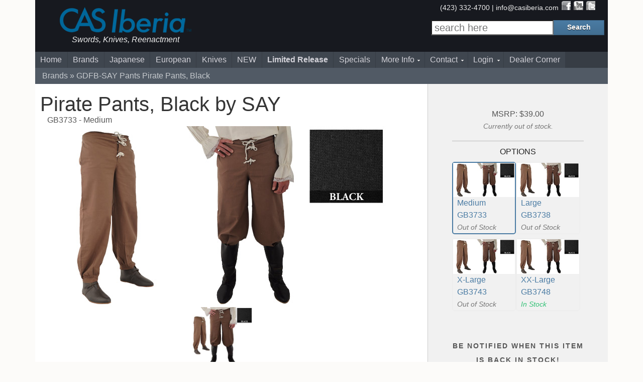

--- FILE ---
content_type: text/html; charset=utf-8
request_url: https://casiberia.com/product/pirate-pants-black/gb3733
body_size: 13127
content:

<!DOCTYPE HTML>

<!--[if lt IE 7]><html lang="en-US" class="no-js lt-ie9 lt-ie8 lt-ie7"> <![endif]-->
<!--[if (IE 7)&!(IEMobile)]><html lang="en-US" class="no-js lt-ie9 lt-ie8"><![endif]-->
<!--[if (IE 8)&!(IEMobile)]><html lang="en-US" class="no-js lt-ie9"><![endif]-->
<!--[if gt IE 8]><!--> <html lang="en-US" class="no-js"><!--<![endif]-->

<head><meta http-equiv="Content-Type" content="text/html; charset=utf-8" /><meta name="language" content="english" /><meta name="viewport" content="initial-scale=1.0,width=device-width" /><title>
	Pirate Pants, Black
</title>

       <!-- <link href="https://fonts.googleapis.com/css?family=PT+Sans:400,700,400italic,700italic" rel="stylesheet" type="text/css" /> -->
    
    

    
       


    
       <!-- ICON -->
       <link rel="icon" href="/img/common/icons/favicon.png" type="image/x-icon" />
       <!-- CSS (Cascading Style Sheets) Files -->
       <link type="text/css" rel="stylesheet" href="/css/style.css?ver=082719-011" /><link type="text/css" rel="stylesheet" href="/css/swipebox.min.css" />
        <!--[if lt IE 9]>
            <link rel="stylesheet" href="/css/ie.css" type="text/css" media="all" />
        <![endif]-->
<!--
        <script>
		  (function(i,s,o,g,r,a,m){i['GoogleAnalyticsObject']=r;i[r]=i[r]||function(){
		  (i[r].q=i[r].q||[]).push(arguments)},i[r].l=1*new Date();a=s.createElement(o),
		  m=s.getElementsByTagName(o)[0];a.async=1;a.src=g;m.parentNode.insertBefore(a,m)
		  })(window,document,'script','//www.google-analytics.com/analytics.js','ga');

		  ga('create', 'UA-2268969-1', 'auto');
		  ga('send', 'pageview');

		</script>
	-->
	<!-- Global site tag (gtag.js) - Google Analytics -->
		<script async src="https://www.googletagmanager.com/gtag/js?id=G-SCFYB762DR"></script>
		<script>
		  window.dataLayer = window.dataLayer || [];
		  function gtag(){dataLayer.push(arguments);}
		  gtag('js', new Date());

		  gtag('config', 'G-SCFYB762DR');
		</script>
    
<link rel="canonical" href="https://casiberia.com/product/pirate-pants-black/gb3733" /><meta name="description" content="Pirate Pants, Black - These full-cut 100% cotton pants feature an drastring waist, with a button front closure, and boot c" /></head>
<body>
    <form method="post" action="./gb3733" id="aspnetForm">
<div class="aspNetHidden">
<input type="hidden" name="__VIEWSTATE" id="__VIEWSTATE" value="/[base64]/[base64]" />
</div>

<div class="aspNetHidden">

	<input type="hidden" name="__VIEWSTATEGENERATOR" id="__VIEWSTATEGENERATOR" value="2AD21615" />
	<input type="hidden" name="__EVENTVALIDATION" id="__EVENTVALIDATION" value="/wEdAAV31OnliHefllRsM1jtbEty4+3WpZQNb82rzs2KnT3rh1V6RkAfufrqJa6LpqnGFgtM9cgr+sPqI+3jrEVg2MS6cjwXg108HehAfyVicq7Qyise73/a4VOyRaY8JCIra5ObEGb4" />
</div>

  
    
  <div id="pageContainer" class="">

    

    <!-- HEADER SECTION -->
    <header>
    <div id="mobileHeader" class="wrap clearfix">
        <!-- LOGO -->
        <div id="sloganMobile">
            <a href="/"><img src="/img/header/slogan-mobile.png" alt="CAS Home" width="97" height="51"></a>
        </div>
        <div class="sloganMobile sloganText">
            Swords, Knives &amp;<br> Reenactment
        </div>
        <!-- MENU -->
        <div class="navDropDown mobileMenu">menu</div>
        <!-- SEARCH -->
        <div class="searchDropDown mobileMenu">search</div>
    </div>
    <div id="headerContainer" class="wrap clearfix">
    
        <div class="twelvecol first header clearfix">
            <a name="pageTopAnchor"></a>
            <div id="logo" class="logo fourcol first clearfix">
                <div id="logoCAS">
                </div>
                <div id="sloganCAS">
                </div>

                <div class="sloganText">
                    Swords, Knives, Reenactment
                </div>
            </div>
            <!-- <div class="twocol announcementSpotlight clearfix" style="">
               <p><a href="https://www.surveymonkey.com/r/LB5ZJTN" target="NEW">Complete this survey<br />
                for a chance to </a><br><a href="/product/zorg-edc-flipper-d2-gti/kk0227"><b>WIN A ZORG</b>!</a></p>
            </div> -->
	            <div class="twocol announcementSpotlight clearfix">
	                <!--<a href="/category/apoc-swords-axes/apoc">
	                <img src="/img/logos/apoc_small.png" style="margin: -0.25em"></a> -->
	            </div>
                   
            <div id="search" class="fourcol last searchContainer clearfix">
            
                <div class="topLinks twelvecol last">
                    <span class="contact">(423) 332-4700 | <a href="mailto:info@casiberia.com">info@casiberia.com</a></span>
                    <span id="communityThumbsContainer">        	
                        <a href="https://www.facebook.com/CASIberia" target="new" id="facebookBtn"></a>
                        <a href="https://www.youtube.com/casbp?sub_confirmation=1" target="new" id="youtubeBtn"></a>
                        <a class="twitter-share share" href="https://twitter.com/share?url=http%3A%2F%2Fwww.casiberia.com&amp;hashtags=swords&amp;text=CAS Iberia- Swords, Knives and Reenactment Gear" target="_blank" id="twitterBtn"></a>

                    </span> <!-- communityThumbsContainer -->
                    
                </div>

                <div class="twelvecol first searchWrap">

                    <div id="searchContainer" class="twelvecol last clearfix">
                        <input name="ctl00$txtSearch" type="text" id="ctl00_txtSearch" class="searchBox" placeholder="search here" />
                        <input type="submit" name="ctl00$btnSearch" value="Search" id="ctl00_btnSearch" tabindex="2" class="button searchBtn" />
                    </div> <!-- searchContainer -->
                </div>
            
            </div> <!-- announcementContainer -->
        
        </div>
        </div> <!-- headerContainer  -->
        </header>

        <!-- NAVIGATION -->
        <nav>
        <div class="nav wrap clearfix">
                
                <ul id="nav" class="twelvecol first clearfix">
                    <li><a href="/">Home</a>
                    </li>
                    <li><a href="/category/shop-by-brand/c" title="Shop wholesale knives and swords by brand">Brands</a>

                    </li>
                    <li class="mobileProducts"><a href="/category/japanese-swords-armor/4000" title="Samurai Swords and Armor">Japanese</a>
                       
                    </li>
                    <li class="mobileProducts"><a href="/category/european-swords-and-armor/1euro" title="Medieval Swords and Armor">European</a>
                    </li>
                    <li class="mobileProducts"><a href="/category/wholesale-knives/6000" title="Wholesale Knives">Knives</a>
                    </li>  
                    <li><a href="/new/all">NEW</a>
                    </li>  
                    <li><a href="/limited"><b>Limited Release</b></a>
                    </li>
                    <span id="ctl00_lblSpecialsRetail">
                    <li><a href="/clearance/all">Specials</a>
                    </li>
                    </span>
                    
                    <li><a href="/resource/resources/100" class="dirV">More Info</a>
                        <ul class="sub-menu">
                            <li><a href="/resource/product-information/300">Product Information</a></li>
                            <li><a href="/resource/collaborations/400">Collaborations</a></li>
                            <li><a href="/resource/upcoming-events/600">Ordering Info</a></li>
                            <li><a href="/resource/about-us/200">About Us</a></li>
                            <li><a href="/resource/cas-iberia-retail-shipping-costs/323">Shipping Costs</a></li>
							<li><a href="/resource/cas-iberia-purchase-terms-and-conditions/324">Purchase Terms and Conditions</a></li>
                        </ul>
                    </li>
                    <li><a href="/contact" class="dirV" >Contact</a>
                        <ul class="sub-menu">
                            <li><a href="/contact">Contact us</a></li>
                            <li><a href="/newsletter_signup">Newsletter Signup</a></li>
                        </ul>
                    </li>
                    <span id="ctl00_lblMenuRetail">
                    <li><a href="/cust_retail.aspx" class="dirV" >Login</a>
                        <ul class="sub-menu">
                            <li><a href="/cust_retail_create.aspx">Create Account</a></li>
                            <li><a href="/cust_retail_password.aspx">Forgot Password</a></li>
                        </ul>
                    </li>
                    </span>
                    
                    <span id="ctl00_lblMenuDealer">
                        <li><a href="/customer.aspx">Dealer Corner</a>
                        </li>
                    </span>
                    
                    
                    
                    
                </ul>
        </div>
        </nav>
        
        <!-- BODY CONTAINER -->
        <div id="bodyContainer" class="wrap content clearfix">    

            
            
            <!-- PAGE CONTENT HERE AND RIGHT SIDE BAR -->
            <div class="breadcrumbContainer"> 
                    <div id="navigationTreeContainer">
                        <span id="ctl00_contentBody_lblBreadcrumb"><span><a class='prev' href='/category/cas-iberia-wholesale-by-brand/c'>Brands</a>  </span><span><a class='current' href='/category/say/csay'>GDFB-SAY</a>  </span><span><a class='current' href='/category/gdfb-say pants/3600'>Pants</a>  </span><span class="current"> Pirate Pants, Black</span></span>
                    </div>
                    <div class="breadNavCartLink">
                         
                    </div>
             </div>
            
            <div id="prodDetailContainer" itemscope itemtype="https://schema.org/Product"> 
            
            
                <div id="prodDetailMain" class="twelvecol first clearfix">
                    
                    <div class="twelvecol first clearfix">
                        <div class="eightcol first clearfix">

                

                            <!-- PAGE TITLE  -->
                            <span id="ctl00_contentBody_lblLogo"></span>
                            <h1 class="commonPageTitle" itemprop="name"><span id="ctl00_contentBody_lblTitle">Pirate Pants, Black by SAY</span></h1>
                            <span id="ctl00_contentBody_lblProdDetailSubTitle" class="prodDetailSubTitle" itemprop="sku">GB3733 - Medium</span>

                
                            <span id="ctl00_contentBody_mainImg" class="mainImg"><img itemprop="image" src="/img/prod/gb3733.jpg" alt="Pirate Pants, Black" /></span>
                    
                            <div class="images twelvecol first clearfix">

                                <div class="moreImages">
                                    <span id="ctl00_contentBody_moreImg"><a href="/img/prod/gb3733_1.jpg" rel="item-gallery" title="Pirate Pants, Black" class="swipebox moreThumb"><img src="/img/prod/tn/gb3733_1.jpg" alt="Pirate Pants, Black" class="imgRight" /></a></span>
                                </div>
                        
                            </div>

                        </div>

                        <div class="prodPurchaseWrap fourcol last">
                            <div id="rightSideBarContainer" class="prodPurchase sideSection twelvecol first clearfix"> 
                    
                        <!-- Purchase -->
                        <div class="twelvecol first clearfix">                 
                        <div class="prodDetailPurchase" itemprop="offers" itemtype="https://schema.org/Offer" itemscope>
                                <a name="purchase"></a>
                                <span id="ctl00_contentBody_lblMeta"><meta itemprop='price' content='$39.00' /><meta itemprop='availability' content='https://schema.org/OutOfStock' /></span>
                            
                                <meta itemprop="priceCurrency" content="USD" />
                                <div class="purchasePrice"><span id="ctl00_contentBody_lblRetPrice">MSRP: $39.00</span></div>
                                <div class="purchasePrice"><span id="ctl00_contentBody_lblListPrice"></span></div>
                                <div class="purchasePrice"><b><span id="ctl00_contentBody_lblWhsPrice"></span></b></div>
                        
                                <div class="purchasePrice"><i><span id="ctl00_contentBody_lblMAPPrice"></span></i></div>
                                <div class="purchasePrice"><strong><span id="ctl00_contentBody_lblPrice"></span></strong></div>
                                <div class="purchasePrice"><span id="ctl00_contentBody_lblStockStatus" class="nostock">Currently out of stock.</span></div>
                                <div class="purchasePrice"><span id="ctl00_contentBody_lblETA" class="nostock"></span></div>

                                <div id="ctl00_contentBody_pnlOptions" class="moreImages optionImages twelvecol first clearfix">
	
                                    <div class="sectionTitle">Options</div>
                                    <div class="optionImages text">
                                        <span id="ctl00_contentBody_lblOptions"><div class="sixcol  first prodCurrent prodItemWrapper"><a href="/product/pirate-pants-black/gb3733" title='Pirate Pants, Black- Medium' class="moreThumb"><img src="/img/prod/tn/gb3733.jpg" alt="Pirate Pants, Black" /><div style="margin: 0 0.5em">Medium<br>GB3733<br><span class="nostock">Out of Stock</span></div></a></div><div class="sixcol  prodItemWrapper"><a href="/product/large-pirate-pants-black/gb3738" title='Pirate Pants, Black- Large' class="moreThumb"><img src="/img/prod/tn/gb3738.jpg" alt="Pirate Pants, Black" /><div style="margin: 0 0.5em">Large<br>GB3738<br><span class="nostock">Out of Stock</span></div></a></div><div class="sixcol  first prodItemWrapper"><a href="/product/x-large-pirate-pants-black/gb3743" title='Pirate Pants, Black- X-Large' class="moreThumb"><img src="/img/prod/tn/gb3743.jpg" alt="Pirate Pants, Black" /><div style="margin: 0 0.5em">X-Large<br>GB3743<br><span class="nostock">Out of Stock</span></div></a></div><div class="sixcol  prodItemWrapper"><a href="/product/pirate-pants-black/gb3748" title='Pirate Pants, Black- XX-Large' class="moreThumb"><img src="/img/prod/tn/gb3748.jpg" alt="Pirate Pants, Black" /><div style="margin: 0 0.5em">XX-Large<br>GB3748<br><span class="stock">In Stock</span></div></a></div></span>
                                    </div>
                                
</div>

                                
                                
                                

                                        

                                        <div id="ctl00_contentBody_pnlStockNotify" class="twelvecol first clearfix notifyContainer">
	
                                            <span id="ctl00_contentBody_lblStockNotify"><span class="h5"><b>Be notified when this item is back in stock!</b></span></span>
                                            <input name="ctl00$contentBody$txtStockNotifyEmail" type="text" id="ctl00_contentBody_txtStockNotifyEmail" class="commonInput commonInputWhtBkg notifyBox" placeholder="enter email" />
                                            <input type="submit" name="ctl00$contentBody$btnStockNotify" value="Notify Me" id="ctl00_contentBody_btnStockNotify" class="button" />
                                            <span id="ctl00_contentBody_lblStockNotifyResult"></span>
                                
                                
                                        
</div>
                                        

                                        

                                        


                                        

                                        
                                    </div>
                    
                                </div>


                    
                                </div> <!-- prodPurchase -->

          
                            <div class="sideSection twelvecol first clearfix" style="padding: 0.25em 3em;">                
                                    <div id="communityThumbsContainer" class="prodDetailSocial">  
                                       <div class="sectionTitle">Share This</div>         
                                            <a href="#" 
                                              onclick="
                                                window.open(
                                                  'https://www.facebook.com/sharer/sharer.php?u='+encodeURIComponent(location.href), 
                                                  'facebook-share-dialog', 
                                                  'width=626,height=436'); 
                                                return false;" id="facebookBtn">
                                            </a> <a class="twitter-share share" href="https://twitter.com/share?url=http%3A%2F%2Fcasiberia.com&amp;hashtags=swords&amp;text=CAS Iberia- Swords, Knives and Reenactment Gear" target="_blank" id="twitterBtn"></a>
   
                            
                                    </div>
                                </div>   
                    
                            </div>  <!-- prodPurchaseWrap -->
                    </div>
                    
                    <div class="twelvecol first clearfix">
                        <div class="twocol first">&nbsp;</div>
                        <div class="eightcol">

                            <div class="prodDetailCopy">



                                <div itemprop="description"><p class="text"><span id="ctl00_contentBody_lblProdCopy"><p>These full-cut 100% cotton pants feature a drawstring waist, with a button front closure, and boot cuffs - perfectly piratical! <br /><br />Size: Medium</p>
<p>&nbsp;</p>
<p>&nbsp;</p>
<table>
<thead>
<tr>
<td style="text-align: center;" colspan="2"><strong>GDFB/SAY Pant Sizing Chart</strong><br />Sizes are approximate.</td>
</tr>
<tr>
<td>Size</td>
<td>Waist</td>
</tr>
</thead>
<tbody>
<tr>
<td>Medium</td>
<td>34"</td>
</tr>
<tr>
<td>Large</td>
<td>36"</td>
</tr>
<tr>
<td>X-Large</td>
<td>38"</td>
</tr>
<tr>
<td>XX-Large</td>
<td>40"</td>
</tr>
</tbody>
</table></span></p></div>
                                <div><p class="text"><span id="ctl00_contentBody_lblProdMaker"></span></p></div>
                            </div>

                            
                    
                    
                    
                            <div class="prodDetailInfo twelvecol first clearfix">
                    
                                 <div id="ctl00_contentBody_pnlProdDetails">
	
                                    <div class="prodDetailInfo prodDetailSpecs sixcol first">
                                        <div class="sectionTitle mobileDrop">Product Details <span class="mobilePlus">+</span></div>
                                        <div class="text">
                                             <div id="ctl00_contentBody_pnlKF">
		
                                                <div class="prodDetailKeyFeatures prodDetailSpecs">
                                                        <p class="">Key Features:</p>
                                                        <ul class="">
                                                            <span id="ctl00_contentBody_lblKF"><li>100% Cotton</li><li>Size Medium</li></span>
                                                        </ul>
                                                 </div>
                                            
	</div>
                                
                                            <span id="ctl00_contentBody_lblProdDetail"></span>
                                            <span id="ctl00_contentBody_lblCountryOrigin">Made In India</span>

                                        </div>
                                
                                    </div>
                                
</div>
                        
                       
                      
                              
      
                    
                            </div>


                        </div>

                        <div class="twocol last">&nbsp;</div>



                    </div>

                    <!-- Similar Items / Also Bought -->
                    <div id="ctl00_contentBody_pnlSimilar" class="twelvecol first clearfix">
	
                        <div class="onecol first">&nbsp;</div>
                        <div class="similarItems tencol">
                                <div class="sectionTitle mobileDrop">Similar Items IN-STOCK</div>
                                <span class="text">
                                    <span id="ctl00_contentBody_lblSimilarItems"><div class="twelvecol first prodRow clearfix"><div class="prodItemWrapper fourcol  first ""> <a href='/product/pirate-pants-black/gb3748'><img class='galleryThumb' src='/img/prod/tn/gb3748.jpg' alt="Pirate Pants, Black" /></a> <div class='galleryThumbTitle'><a href='/product/pirate-pants-black/gb3748' class="commonLink">Pirate Pants, Black</a></div> <div class='galleryThumbDesc'>GB3748 <span class="stock">in stock</span></div></div><div class="prodItemWrapper fourcol ""> <a href='/product/15th-century-pants-natural/gb3136'><img class='galleryThumb' src='/img/prod/tn/gb3136.jpg' alt="15th Century Pants, Natural" /></a> <div class='galleryThumbTitle'><a href='/product/15th-century-pants-natural/gb3136' class="commonLink">15th Century Pants, Natural</a></div> <div class='galleryThumbDesc'>GB3136 <span class="stock">in stock</span></div></div></div></span>
                                </span>
                        </div>
                        <div class="onecol last">&nbsp;</div>
                    
</div>
                    
                    <!-- Related Items -->
                    <div id="ctl00_contentBody_pnlRI" class="twelvecol first clearfix">
	
                        
                        <div class="onecol first">&nbsp;</div>
                        <div class="relatedItems tencol">
                            <div class="">
                                <div class="sectionTitle mobileDrop">Related Items <span class="mobilePlus">+</span></div>
                                <span class="text">
                                    <span id="ctl00_contentBody_lblRI"><div class="twelvecol first prodRow clearfix"><div class="prodItemWrapper fourcol  first "> <a href='/product/pirate-pants-black/gb3733'><img class='galleryThumb' src='/img/prod/tn/gb3733.jpg' alt="Pirate Pants, Black Medium" /></a> <div class='galleryThumbTitle'><a href='/product/pirate-pants-black/gb3733' class="commonLink">Pirate Pants, Black Medium</a></div> <div class='galleryThumbDesc'>GB3733 <span class="nostock">Out of Stock</span></div></div><div class="prodItemWrapper fourcol "> <a href='/product/medium-pirate-pants-brown/gb3734'><img class='galleryThumb' src='/img/prod/tn/gb3734.jpg' alt="Pirate Pants, Brown Medium" /></a> <div class='galleryThumbTitle'><a href='/product/medium-pirate-pants-brown/gb3734' class="commonLink">Pirate Pants, Brown Medium</a></div> <div class='galleryThumbDesc'>GB3734 <span class="nostock">Out of Stock</span></div></div><div class="prodItemWrapper fourcol "> <a href='/product/large-pirate-pants-black/gb3738'><img class='galleryThumb' src='/img/prod/tn/gb3738.jpg' alt="Pirate Pants, Black Large" /></a> <div class='galleryThumbTitle'><a href='/product/large-pirate-pants-black/gb3738' class="commonLink">Pirate Pants, Black Large</a></div> <div class='galleryThumbDesc'>GB3738 <span class="nostock">Out of Stock</span></div></div></div><div class="twelvecol first prodRow clearfix"><div class="prodItemWrapper fourcol  first "> <a href='/product/large-pirate-pants-brown/gb3739'><img class='galleryThumb' src='/img/prod/tn/gb3739.jpg' alt="Pirate Pants, Brown Large" /></a> <div class='galleryThumbTitle'><a href='/product/large-pirate-pants-brown/gb3739' class="commonLink">Pirate Pants, Brown Large</a></div> <div class='galleryThumbDesc'>GB3739 <span class="nostock">Out of Stock</span></div></div><div class="prodItemWrapper fourcol "> <a href='/product/x-large-pirate-pants-black/gb3743'><img class='galleryThumb' src='/img/prod/tn/gb3743.jpg' alt="Pirate Pants, Black X-Large" /></a> <div class='galleryThumbTitle'><a href='/product/x-large-pirate-pants-black/gb3743' class="commonLink">Pirate Pants, Black X-Large</a></div> <div class='galleryThumbDesc'>GB3743 <span class="nostock">Out of Stock</span></div></div><div class="prodItemWrapper fourcol "> <a href='/product/xl-pirate-pants-brown/gb3744'><img class='galleryThumb' src='/img/prod/tn/gb3744.jpg' alt="Pirate Pants, Brown X-Large" /></a> <div class='galleryThumbTitle'><a href='/product/xl-pirate-pants-brown/gb3744' class="commonLink">Pirate Pants, Brown X-Large</a></div> <div class='galleryThumbDesc'>GB3744 <span class="nostock">Out of Stock</span></div></div></div><div class="twelvecol first prodRow clearfix"><div class="prodItemWrapper fourcol  first "> <a href='/product/pirate-pants-black/gb3748'><img class='galleryThumb' src='/img/prod/tn/gb3748.jpg' alt="Pirate Pants, Black XX-Large" /></a> <div class='galleryThumbTitle'><a href='/product/pirate-pants-black/gb3748' class="commonLink">Pirate Pants, Black XX-Large</a></div> <div class='galleryThumbDesc'>GB3748 <span class="stock">In stock</span></div></div><div class="prodItemWrapper fourcol "> <a href='/product/pirate-pants-brown/gb3749'><img class='galleryThumb' src='/img/prod/tn/gb3749.jpg' alt="Pirate Pants, Brown XX-Large" /></a> <div class='galleryThumbTitle'><a href='/product/pirate-pants-brown/gb3749' class="commonLink">Pirate Pants, Brown XX-Large</a></div> <div class='galleryThumbDesc'>GB3749 <span class="nostock">Out of Stock</span></div></div></div></span>
                                </span>
                            </div>
                        </div>
                        <div class="onecol last">&nbsp;</div>
                    
</div>

                    <!-- Accessories -->
                    <div id="ctl00_contentBody_pnlAcc" class="twelvecol first clearfix">
	
                        <div class="onecol first">&nbsp;</div>
                        <div class="accessoryItems tencol">
                            <div class="">
                                <div class="sectionTitle mobileDrop">Accessories <span class="mobilePlus">+</span></div>
                                <span class="text">
                                    <span id="ctl00_contentBody_lblAcc"><div class="twelvecol first prodRow clearfix"><div class="prodItemWrapper fourcol  first "> <a href='/product/viking-shirt-brown/gb3442'><img class='galleryThumb' src='/img/prod/tn/gb3442.jpg' alt="Viking Shirt, Brown Medium" /></a> <div class='galleryThumbTitle'><a href='/product/viking-shirt-brown/gb3442' class="commonLink">Viking Shirt, Brown Medium</a></div> <div class='galleryThumbDesc'>GB3442 <span class="stock">In stock</span></div></div><div class="prodItemWrapper fourcol "> <a href='/product/size-10.5-mid-calf-boots-dark-brown/gb0647'><img class='galleryThumb' src='/img/prod/tn/gb0647.jpg' alt="Mid Calf Boots, Dark Brown Size 10-1/2" /></a> <div class='galleryThumbTitle'><a href='/product/size-10.5-mid-calf-boots-dark-brown/gb0647' class="commonLink">Mid Calf Boots, Dark Brown Size 10-1/2</a></div> <div class='galleryThumbDesc'>GB0647 <span class="nostock">Out of Stock</span></div></div></div></span>
                                </span>
                            </div>
                        </div>
                        <div class="onecol last">&nbsp;</div>
                    
</div>

                    
                </div>
                


                </div>

            


                                                    
        </div> <!-- bodyContainer -->
  
        <!-- FOOTER --> 
      <footer>
        <div id="footerContainer" class="wrap footer clearfix">

            <div id="ctl00_pnlRecent" class="twelvecol first clearfix" style="background-color:LightGrey;">
	
                <div class="h2">Recently Viewed</div>
                <div class="twelvecol first clearfix">

                        <span id="ctl00_lblRecent"><div class="twelvecol first prodRow clearfix"><div class="prodItemWrapper threecol  first "> <a href='/product/pirate-pants-black/gb3733' title="Pirate Pants, Black"><img class='galleryThumb' src='/img/prod/tn/gb3733.jpg' alt="Pirate Pants, Black" /></a> <div class='galleryThumbTitle'><a href='/product/pirate-pants-black/gb3733' class="commonLink">Pirate Pants, Black</a></div> </div></div></span>


                </div>
            
</div>

            <div class="twelvecol first clearfix footerBrands">
                <div class="center">
                       <a href="/category/paul-chen-hanwei-wholesale-swords/c100" title="CAS Hanwei Swords" ><img src="/img/logos/cashanwei_small.png" alt="Paul Chen Samurai Swords & Katana" height="100" width="100"></a>
                        
                        <a href="/category/gdfb-get-dressed-for-battle/c200" title="GDFB Medieval Reenactmant Gear"><img src="/img/logos/gdfb_small.png" alt="GDFB Reenactment armor" height="100" width="100"></a>

                        <a href="/category/kingston-arms-swords/kingstonarms"  title="Kingston Arms European Swords and HEMA Supply"><img src="/img/logos/kingstonarms_small.png" alt="HEMA and Reenactment Swords by Kingston Arms" height="100" width="100"></a>

                        <a href="/category/dragon-king-swords/dragonking" title="Dragon King Japanese and Chinese Swords"><img src="/img/logos/dragonking_small.png" alt="Swords and Knives by Dragon King" height="100" width="100"></a>

                        <a href="/category/reddragon-hema-sparring-swords/c300" title="Red Dragon HEMA Supply"><img src="/img/logos/reddragon_small.png" alt="Red Dragon Armoury" height="100" width="100"></a>

                        <a href="/category/legacy-arms-generation-2-wholesale-swords/c400" title="Legacy Arms Medieval, Viking and Roman Swords"><img src="/img/logos/legacyarms_small.png" alt="Legacy Arms / Generation 2 Medieval Swords" height="100" width="100"></a>

                        <br>

                        <a href="/category/kizlyar-supreme-wholesale-knives/c500" title="Superior Russian Knives and Accessories"><img src="/img/logos/kizlyarsupreme_small.png" alt="Kizlyar Supreme Wholesale Knives" height="100" width="100"></a>

                        <a href="/category/citadel-wholesale-knives-and-swords/c1400" title="Handmade Knives by Citadel"><img src="/img/logos/citadel_small.png" alt="Wholesale Samurai Swords by Citadel" height="100" width="100"></a>

                         <a href="/category/apoc-swords-axes/apoc"  title="APOC Survival Tools"><img src="/img/logos/apoc_small.png" alt="APOC Survival Tools" height="100" width="100"></a>
                    </div>
            </div>


            
            <div id="footerListContainer">  
                <div class="twocol footerList">
                    <span class="footerTitleSpan">ABOUT</span>
                     <ul>
                        <li><a class="footerLink" href="/resource/about-us/200">About CAS Iberia</a></li>       
                        <li><a class="footerLink" href="/contact">Contact Us</a></li>
                        <li><a class="footerLink" href="/newsletter_signup">Newsletter</a></li>
                        <li><a class="footerLink" href="/resource/upcoming-events/600">Upcoming Events</a></li>   
                        <li><a class="footerLink" href="/sitemap.aspx">Site Map</a></li>     
                        <li><a class="footerLink" href="/resource/cas-iberia-purchase-terms-and-conditions/324">Purchase Terms and Conditions</a></li>  
                     </ul>
                </div>
                <div class="twocol footerList">
                    <span class="footerTitleSpan">PRODUCTS</span>
                    <ul>
                        <li><a class="footerLink" href="/category/samurai-swords-japanese-katana/4100">Samurai Swords & Katana</a></li>
                        <li><a class="footerLink" href="/category/european-weapons/1000">Medieval Swords & Armor</a></li>
                        <li><a class="footerLink" href="/category/knives/6000">Knives</a></li>
                        <li><a class="footerLink" href="/category/larp-swords-and-clothing/8000">LARP</a></li>
                    </ul>
                </div>
                <div class="twocol footerList">
                    <span class="footerTitleSpan">RESOURCES</span>
                    <ul>
                        <li><a class="footerLink" href="/resource/product-information/300">Product Information</a></li>
                        <li><a class="footerLink" href="/resource/product-warranty/317">Product Warranty</a></li>
                        <li><a class="footerLink" href="/resource/product-faqs/316">Product FAQ</a></li>
                        <li><a class="footerLink" href="/resource/custom-items/405">Bugei Samurai Swords</a></li>
                        <li><a class="footerLink" href="/resource/collaborations/400">Collaborations</a></li>
                    </ul>
                </div>
                <div class="twocol footerList">
                    <span class="footerTitleSpan">DEALER</span>
                    <ul>                                   
                        <li><a class="footerLink" href="/customer.aspx">Login</a></li>
                        <li><a class="footerLink" href="/cust_create.aspx">Become a Dealer</a></li>
                        <li><a class="footerLink" href="/cust_password.aspx">Forgot Password</a></li>
                        <li><a class="footerLink" href="/resource/wholesale-liability-and-indemnity-agreement/325">Liability and Indemnity Agreement</a></li>
                    </ul>
                </div>
            </div> <!-- footerListContainer -->    
            

            <div class="footerCopyright twelvecol first">Copyright CAS Iberia &copy; 2026. All Rights Reserved.    
                
            </div>
        </div> <!-- footerContainer -->   
        </footer>
        
        </div>
       
    </form>
       <script type="text/javascript" src="/lib/modernizr.custom.min.js"></script>
       <script type="text/javascript" src="https://ajax.googleapis.com/ajax/libs/jquery/1.8/jquery.min.js"></script>
       <!--<script src="https://ajax.googleapis.com/ajax/libs/jquery/3.6.0/jquery.min.js"></script> -->
       <script type="text/javascript" src="/js/jquery.swipebox.min.js"></script>
       <script type="text/javascript" src="/js/jquery.cookie-1.4.1.min.js"></script>

       <script type="text/javascript" src="/js/index.js?ver=20240406-1"></script>


        <!-- Testing -->
       <!--<script type="text/javascript" src="/js/test/helium.js"></script>
        <script type="text/javascript">
            window.addEventListener('load', function () {

                helium.init();

            }, false);
        </script>-->


    
    
   

</body>
</html>


--- FILE ---
content_type: text/javascript
request_url: https://casiberia.com/js/index.js?ver=20240406-1
body_size: 2745
content:

function redirect(newLocation) {
    window.location = (newLocation);
}

function toggleThis(show) {
    $('#oldNews').toggle(500);
    $('#showOldNews').toggle(100);
}

 function showstuff(boxid) {
       document.getElementById(boxid).style.left = (document.body.clientWidth / 2) + 200 + "px";
       document.getElementById(boxid).style.visibility = "visible";
   }

   function hidestuff(boxid) {
       document.getElementById(boxid).style.visibility = "hidden";
   }

   function clearDefault(el) {
       if (el.defaultValue == el.value) el.value = ""
   }

   function clearPass(el) {
       if (el.defaultValue == el.value) el.value = ""

       if (el.getAttribute('type') == 'text') {
           el.setAttribute('type', 'Password');
       } else {
           el.setAttribute('type', 'Password');
       }
       el.focus();
   }

function gup(name) {
    name = name.replace(/[\[]/, "\\\[").replace(/[\]]/, "\\\]");
    var regexS = "[\\?&]" + name + "=([^&#]*)";
    var regex = new RegExp(regexS);
    var results = regex.exec(window.location.href);
    if (results == null)
        return "";
    else
        return results[1];
}

function enableShippingValidators() {

    ValidatorEnable(document.getElementById('ctl00_contentBody_rfvtxtShipAddress'), true);
    ValidatorEnable(document.getElementById('ctl00_contentBody_rfvtxtShipCity'), true);
    ValidatorEnable(document.getElementById('ctl00_contentBody_rfvddShipState'), true);
    ValidatorEnable(document.getElementById('ctl00_contentBody_rfvtxtShipZip'), true);


}

function drops_show() { $(this).addClass('show'); }
function drops_hide() { $(this).removeClass('show'); }

$(document).ready(
    function()
    {

        //TESTING
        $("a[href^='http://cashanwei.com']").each(function () {
            this.href = this.href.replace("http://cashanwei.com", "http://casiberia.com");
        });
        $("a[href^='http://www.cashanwei.com']").each(function () {
            this.href = this.href.replace("http://www.cashanwei.com", "http://casiberia.com");
        });

        $("a[href^='http://www.casiberia.com']").each(function () {
            this.href = this.href.replace("http://www.casiberia.com", "http://casiberia.com");
        });


        //Swipebox
        $(".swipebox").swipebox( {
                hideCloseButtonOnMobile : false, // true will hide the close button on mobile devices
                hideBarsDelay : 3000, // delay before hiding bars on desktop
                loopAtEnd: true // true will return to the first image after the last image is reached
            } );
        
        //Clear Defaults
        $("#searchBoxBtn").focus(function () { $(this).blur(); });
        $(".boxClear").focus(function () { $(this).blur(); }); 

        //Mobile Menu button Click
        $('.navDropDown').click(function () {
            $('#nav').slideToggle();
            $('#search').hide();
            if ($(this).find('.mobilePlus').html() == '+') {
                $(this).find('.mobilePlus').html('&minus;');
            }
            else {
                $(this).find('.mobilePlus').html('+')
            }
        });

        $('.searchDropDown').click(function () {
            $('#search').slideToggle(150);
            $('#nav').hide();
            $('.searchBox').focus();
            if ($(this).find('.mobilePlus').html() == '+') {
                $(this).find('.mobilePlus').html('&minus;');
            }
            else {
                $(this).find('.mobilePlus').html('+')
            }
        });

        $('#filterDrop').click(function () {
            $('#filterWrapper').slideToggle();
            if ($(this).find('.mobilePlus').html() == '+') {
                $(this).find('.mobilePlus').html('&minus;');
            }
            else {
                $(this).find('.mobilePlus').html('+')
            }
        });

        //Index
        //Show Old News
        $("#showOldNews").click(
            function() {
                toggleThis('#oldNews');
            }
            //$("#oldNews").show(500)
        );

        

        //Cart / Checkout
        $("#showDivCart").click(
            function () {
                $('#ctl00_contentBody_divCart').toggle(0);
            }
        );

        $("#showTerms").click(
            function () {
                $('#ctl00_contentBody_divTerms').fadeIn(250);
            }
        );

        $(".termsClose").click(
            function () {
                $('#ctl00_contentBody_divTerms').fadeOut(50);
            }
        );


        $(".shipNoticeClose").click(
            function () {
                $('#ctl00_contentBody_divShipNotice').fadeOut(50);
            }
        );

        $("#ctl00_contentBody_chkNeedShipping").click(
            function () {

                //enableShippingValidators();

                $('.shippingDetails').addClass('show');
                $('.shipChecker').addClass('hide');

            }
        );

        //if ($('#ctl00_contentBody_chkNeedShipping').attr('checked') == false) (
        //        function () {

        //            enableShippingValidators();

        //            $('.shippingDetails').addClass('show');
        //            $('.shipChecker').addClass('hide');

        //        });

        
        //Set the shipping state when the billing state is changed, if chkNeedShipping is checked

        $("#ctl00_contentBody_ddBillState").change(function () {


            if ($("#ctl00_contentBody_chkNeedShipping").is(':checked')) (
                function () {
                    //alert('hi');
                    $('#ctl00_contentBody_ddShipState').val($('#ctl00_contentBody_ddBillState').val());
                    $('#ctl00_contentBody_ddShipState').change();
                })
            else (function () {
                //alert('hi else');
                
            });

            //
            
        });

        //Dealer Notification.

        //If cookie 'dealerNotify' isn't set show notification tab
        var cookieName = "dealerNotifyAPOC";

        //console.log($.cookie(cookieName));

        //$.cookie(cookieName, 0);

        if($.cookie(cookieName) === null) { 
            $.cookie(cookieName, '0', { expires : 2 });
        }

        //console.log($.cookie(cookieName));

        if ($.cookie(cookieName) == 1) {
            $('#dealerNotification_divNotification').hide();
        }
        else
        {
            $('#dealerNotification_divNotification').fadeIn(50);
        }

        $(".noticeOpen").click(
            function () {
                $.cookie(cookieName, 0, { expires : 15 });
                $('#dealerNotification_divNotification').fadeIn(250);
            }
        );

        $(".noticeClose").click(
            function () {
                $.cookie(cookieName, 1, { expires : 2 });
                console.log($.cookie(cookieName));
                $('#dealerNotification_divNotification').fadeOut(250);
            }
        );

        //console.log("Hello.");
        //console.log(cookieValue);

        //$('#dealerNotification_divNotification').hide();
        
        //Category / Product List / Product Details
            var width = (window.innerWidth > 0) ? window.innerWidth : screen.width;
            //console.log('Width' + width);


            //Desktop JS
            if (width > 768) {

                //Product Details
                //$("a[rel^='prettyPhoto']").prettyPhoto();

                $(function () {
                    $('.galleryThumbWrapper').css({
                        //'height': $('.galleryThumbWrapper').width() * .85
                    });
                });

                //$('#galleryContainer').pajinate({
                //    items_per_page: $("#numItems").val()
                //});

                //$("#numItems").change(function () {
                //    $('#galleryContainer').pajinate({
                //        items_per_page: $("#numItems").val()
                //    });
                //});
            }
                //Mobile JS
            else {
                //Product Details
                $('.mobileDrop').click(
                    function () {
                        $(this).next('.text').toggle();
                        if ($(this).find('.mobilePlus').html() == '+') {
                            $(this).find('.mobilePlus').html('&minus;');
                        }
                        else {
                            $(this).find('.mobilePlus').html('+')
                        }

                    }
                    );
            }

        //Event Tracking
        $('#ctl00_contentBody_btnLogin').on('click', function() {
              ga('send', 'event', 'dealer', 'click-login', 'customer-page');
            });
           

    }
);
